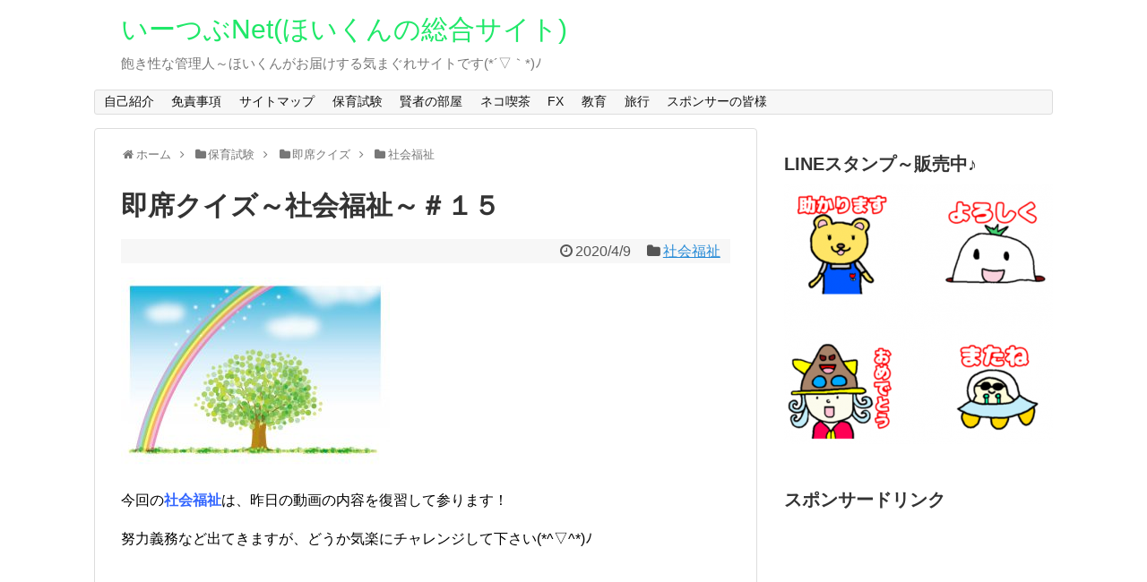

--- FILE ---
content_type: text/html; charset=UTF-8
request_url: https://ebay-tsubuyaki.com/post-5469/
body_size: 73530
content:
<!DOCTYPE html>
<html lang="ja" xmlns:fb="https://www.facebook.com/2008/fbml" xmlns:addthis="https://www.addthis.com/help/api-spec" >
<head>
<meta name="google-site-verification" content="weE5XXAfGA7Oa041UYqQrpbPyTvAm-XMUlWmzQAgz18" />
<meta charset="UTF-8">
<link rel="alternate" type="application/rss+xml" title="いーつぶNet(ほいくんの総合サイト) RSS Feed" href="https://ebay-tsubuyaki.com/feed/" />
<link rel="pingback" href="https://ebay-tsubuyaki.com/xmlrpc.php" />
<meta name="description" content="今回の社会福祉は、昨日の動画の内容を復習して参ります！努力義務など出てきますが、どうか気楽にチャレンジして下さい(*^▽^*..." />
<meta name="keywords" content="社会福祉" />
<link rel="stylesheet" href="https://ebay-tsubuyaki.com/wp-content/themes/simplicity/style.css">
<link rel="stylesheet" href="https://ebay-tsubuyaki.com/wp-content/themes/simplicity/webfonts/css/font-awesome.min.css">
<link rel="stylesheet" href="https://ebay-tsubuyaki.com/wp-content/themes/simplicity/webfonts/icomoon/style.css">
<link rel="stylesheet" href="https://ebay-tsubuyaki.com/wp-content/themes/simplicity/css/responsive-pc.css">
<link rel="stylesheet" href="https://ebay-tsubuyaki.com/wp-content/themes/simplicity/css/print.css" type="text/css" media="print" />
  <link rel="stylesheet" href="http://ebay-tsubuyaki.com/wp-content/themes/simplicity/skins/chic/style.css">
  <meta name="viewport" content="width=1280, maximum-scale=1, user-scalable=yes">
<!-- OGP -->
<meta property="og:type" content="article">
<meta property="og:description" content="今回の社会福祉は、昨日の動画の内容を復習して参ります！努力義務など出てきますが、どうか気楽にチャレンジして下さい(*^▽^*...">
<meta property="og:title" content="即席クイズ～社会福祉～＃１５">
<meta property="og:url" content="https://ebay-tsubuyaki.com/post-5469/">
<meta property="og:image" content="https://ebay-tsubuyaki.com/wp-content/uploads/2019/10/417219.jpg">
<meta property="og:site_name" content="いーつぶNet(ほいくんの総合サイト)">
<meta property="og:locale" content="ja_JP" />
<!-- /OGP -->
<!-- Twitter Card -->
<meta name="twitter:card" content="summary">
<meta name="twitter:description" content="今回の社会福祉は、昨日の動画の内容を復習して参ります！努力義務など出てきますが、どうか気楽にチャレンジして下さい(*^▽^*...">
<meta name="twitter:title" content="即席クイズ～社会福祉～＃１５">
<meta name="twitter:url" content="https://ebay-tsubuyaki.com/post-5469/">
<meta name="twitter:image" content="https://ebay-tsubuyaki.com/wp-content/uploads/2019/10/417219.jpg">
<meta name="twitter:domain" content="ebay-tsubuyaki.com">
<!-- /Twitter Card -->


<script async src="//pagead2.googlesyndication.com/pagead/js/adsbygoogle.js"></script>
<script>
     (adsbygoogle = window.adsbygoogle || []).push({
          google_ad_client: "ca-pub-3332258009769115",
          enable_page_level_ads: true
     });
</script><title>即席クイズ～社会福祉～＃１５ &#8211; いーつぶNet(ほいくんの総合サイト)</title>
<link rel='dns-prefetch' href='//s7.addthis.com' />
<link rel='dns-prefetch' href='//s0.wp.com' />
<link rel='dns-prefetch' href='//secure.gravatar.com' />
<link rel='dns-prefetch' href='//s.w.org' />
<link rel="alternate" type="application/rss+xml" title="いーつぶNet(ほいくんの総合サイト) &raquo; フィード" href="https://ebay-tsubuyaki.com/feed/" />
<link rel="alternate" type="application/rss+xml" title="いーつぶNet(ほいくんの総合サイト) &raquo; コメントフィード" href="https://ebay-tsubuyaki.com/comments/feed/" />
<link rel="alternate" type="application/rss+xml" title="いーつぶNet(ほいくんの総合サイト) &raquo; 即席クイズ～社会福祉～＃１５ のコメントのフィード" href="https://ebay-tsubuyaki.com/post-5469/feed/" />
		<script type="text/javascript">
			window._wpemojiSettings = {"baseUrl":"https:\/\/s.w.org\/images\/core\/emoji\/11.2.0\/72x72\/","ext":".png","svgUrl":"https:\/\/s.w.org\/images\/core\/emoji\/11.2.0\/svg\/","svgExt":".svg","source":{"concatemoji":"https:\/\/ebay-tsubuyaki.com\/wp-includes\/js\/wp-emoji-release.min.js"}};
			!function(a,b,c){function d(a,b){var c=String.fromCharCode;l.clearRect(0,0,k.width,k.height),l.fillText(c.apply(this,a),0,0);var d=k.toDataURL();l.clearRect(0,0,k.width,k.height),l.fillText(c.apply(this,b),0,0);var e=k.toDataURL();return d===e}function e(a){var b;if(!l||!l.fillText)return!1;switch(l.textBaseline="top",l.font="600 32px Arial",a){case"flag":return!(b=d([55356,56826,55356,56819],[55356,56826,8203,55356,56819]))&&(b=d([55356,57332,56128,56423,56128,56418,56128,56421,56128,56430,56128,56423,56128,56447],[55356,57332,8203,56128,56423,8203,56128,56418,8203,56128,56421,8203,56128,56430,8203,56128,56423,8203,56128,56447]),!b);case"emoji":return b=d([55358,56760,9792,65039],[55358,56760,8203,9792,65039]),!b}return!1}function f(a){var c=b.createElement("script");c.src=a,c.defer=c.type="text/javascript",b.getElementsByTagName("head")[0].appendChild(c)}var g,h,i,j,k=b.createElement("canvas"),l=k.getContext&&k.getContext("2d");for(j=Array("flag","emoji"),c.supports={everything:!0,everythingExceptFlag:!0},i=0;i<j.length;i++)c.supports[j[i]]=e(j[i]),c.supports.everything=c.supports.everything&&c.supports[j[i]],"flag"!==j[i]&&(c.supports.everythingExceptFlag=c.supports.everythingExceptFlag&&c.supports[j[i]]);c.supports.everythingExceptFlag=c.supports.everythingExceptFlag&&!c.supports.flag,c.DOMReady=!1,c.readyCallback=function(){c.DOMReady=!0},c.supports.everything||(h=function(){c.readyCallback()},b.addEventListener?(b.addEventListener("DOMContentLoaded",h,!1),a.addEventListener("load",h,!1)):(a.attachEvent("onload",h),b.attachEvent("onreadystatechange",function(){"complete"===b.readyState&&c.readyCallback()})),g=c.source||{},g.concatemoji?f(g.concatemoji):g.wpemoji&&g.twemoji&&(f(g.twemoji),f(g.wpemoji)))}(window,document,window._wpemojiSettings);
		</script>
		<style type="text/css">
img.wp-smiley,
img.emoji {
	display: inline !important;
	border: none !important;
	box-shadow: none !important;
	height: 1em !important;
	width: 1em !important;
	margin: 0 .07em !important;
	vertical-align: -0.1em !important;
	background: none !important;
	padding: 0 !important;
}
</style>
	<link rel='stylesheet' id='wp-block-library-css'  href='https://ebay-tsubuyaki.com/wp-includes/css/dist/block-library/style.min.css' type='text/css' media='all' />
<link rel='stylesheet' id='toc-screen-css'  href='https://ebay-tsubuyaki.com/wp-content/plugins/table-of-contents-plus/screen.min.css' type='text/css' media='all' />
<link rel='stylesheet' id='wordpress-popular-posts-css-css'  href='https://ebay-tsubuyaki.com/wp-content/plugins/wordpress-popular-posts/public/css/wpp.css' type='text/css' media='all' />
<link rel='stylesheet' id='dashicons-css'  href='https://ebay-tsubuyaki.com/wp-includes/css/dashicons.min.css' type='text/css' media='all' />
<link rel='stylesheet' id='jetpack-widget-social-icons-styles-css'  href='https://ebay-tsubuyaki.com/wp-content/plugins/jetpack/modules/widgets/social-icons/social-icons.css' type='text/css' media='all' />
<link rel='stylesheet' id='addthis_all_pages-css'  href='https://ebay-tsubuyaki.com/wp-content/plugins/addthis/frontend/build/addthis_wordpress_public.min.css' type='text/css' media='all' />
<link rel='stylesheet' id='jetpack_css-css'  href='https://ebay-tsubuyaki.com/wp-content/plugins/jetpack/css/jetpack.css' type='text/css' media='all' />
<script type='text/javascript' src='https://ebay-tsubuyaki.com/wp-includes/js/jquery/jquery.js'></script>
<script type='text/javascript' src='https://ebay-tsubuyaki.com/wp-includes/js/jquery/jquery-migrate.min.js'></script>
<script type='text/javascript' src='https://s7.addthis.com/js/300/addthis_widget.js?#pubid=wp-6b12ff33fb72375495cc435532562141'></script>
<script type='text/javascript'>
/* <![CDATA[ */
var wpp_params = {"sampling_active":"0","sampling_rate":"100","ajax_url":"https:\/\/ebay-tsubuyaki.com\/wp-json\/wordpress-popular-posts\/v1\/popular-posts\/","ID":"5469","token":"7fdb3afbb8","debug":""};
/* ]]> */
</script>
<script type='text/javascript' src='https://ebay-tsubuyaki.com/wp-content/plugins/wordpress-popular-posts/public/js/wpp-4.2.0.min.js'></script>
<link rel='https://api.w.org/' href='https://ebay-tsubuyaki.com/wp-json/' />
<link rel="EditURI" type="application/rsd+xml" title="RSD" href="https://ebay-tsubuyaki.com/xmlrpc.php?rsd" />
<link rel="wlwmanifest" type="application/wlwmanifest+xml" href="https://ebay-tsubuyaki.com/wp-includes/wlwmanifest.xml" /> 
<link rel='prev' title='即席クイズ～子ども家庭福祉～＃１４' href='https://ebay-tsubuyaki.com/post-5466/' />
<link rel='next' title='即席クイズ～子どもの保健～＃１４' href='https://ebay-tsubuyaki.com/post-5486/' />
<meta name="generator" content="WordPress 5.1.5" />
<link rel="canonical" href="https://ebay-tsubuyaki.com/post-5469/" />
<link rel='shortlink' href='https://wp.me/p6oHkH-1qd' />
<link rel="alternate" type="application/json+oembed" href="https://ebay-tsubuyaki.com/wp-json/oembed/1.0/embed?url=https%3A%2F%2Febay-tsubuyaki.com%2Fpost-5469%2F" />
<link rel="alternate" type="text/xml+oembed" href="https://ebay-tsubuyaki.com/wp-json/oembed/1.0/embed?url=https%3A%2F%2Febay-tsubuyaki.com%2Fpost-5469%2F&#038;format=xml" />

<link rel='dns-prefetch' href='//v0.wordpress.com'/>
<style type='text/css'>img#wpstats{display:none}</style><style type="text/css">
a {
  color:#268ad6;
}
a:hover,
#new-entries a:hover,
#popular-entries a:hover,
.wpp-list a:hover,
.entry-read a:hover,
.entry .post-meta a:hover,
.related-entry-read a:hover,
.entry a:hover,
.related-entry-title a:hover,
.navigation a:hover,
#footer-widget a:hover,
.article-list .entry-title a:hover {
  color:#00b8dd;
}
#site-title a {
  color:#20e869;
}
/*サムネイルをサークル状に*/
.entry-thumb img,
.related-entry-thumb img,
#new-entries ul li img,
#popular-entries ul li img,
#prev-next img,
#new-entries .new-entrys-large .new-entry img{
  border-radius:10px;
}
/*いずれ消す（ブラウザキャッシュ対策）*/
.entry-content{
  margin-left: 0;
}
</style>
<link rel="amphtml" href="https://ebay-tsubuyaki.com/post-5469/amp/" />
<!-- Jetpack Open Graph Tags -->
<meta property="og:type" content="article" />
<meta property="og:title" content="即席クイズ～社会福祉～＃１５" />
<meta property="og:url" content="https://ebay-tsubuyaki.com/post-5469/" />
<meta property="og:description" content="今回の社会福祉は、昨日の動画の内容を復習して参ります！ 努力義務など出てきますが、どうか気楽にチャレンジして下&hellip;" />
<meta property="article:published_time" content="2020-04-08T21:00:19+00:00" />
<meta property="article:modified_time" content="2020-04-07T20:14:17+00:00" />
<meta property="og:site_name" content="いーつぶNet(ほいくんの総合サイト)" />
<meta property="og:image" content="https://ebay-tsubuyaki.com/wp-content/uploads/2019/10/417219.jpg" />
<meta property="og:image:width" content="1600" />
<meta property="og:image:height" content="1123" />
<meta property="og:locale" content="ja_JP" />
<meta name="twitter:text:title" content="即席クイズ～社会福祉～＃１５" />
<meta name="twitter:image" content="https://ebay-tsubuyaki.com/wp-content/uploads/2019/10/417219.jpg?w=640" />
<meta name="twitter:card" content="summary_large_image" />
<meta name="twitter:creator" content="@hoikun_hoikun" />

<!-- End Jetpack Open Graph Tags -->
<script data-cfasync="false" type="text/javascript">if (window.addthis_product === undefined) { window.addthis_product = "wpp"; } if (window.wp_product_version === undefined) { window.wp_product_version = "wpp-6.1.8"; } if (window.wp_blog_version === undefined) { window.wp_blog_version = "5.1.5"; } if (window.addthis_share === undefined) { window.addthis_share = {}; } if (window.addthis_config === undefined) { window.addthis_config = {"data_track_clickback":true,"ignore_server_config":true,"ui_atversion":300}; } if (window.addthis_layers === undefined) { window.addthis_layers = {}; } if (window.addthis_layers_tools === undefined) { window.addthis_layers_tools = [{"responsiveshare":{"numPreferredServices":3,"counts":"none","size":"32px","style":"responsive","shareCountThreshold":0,"services":"facebook,twitter,hatena,lineme","elements":".addthis_inline_share_toolbox_pyg8,.at-above-post,.at-below-post,.at-above-post-page,.at-below-post-page,.at-above-post-cat-page,.at-below-post-cat-page,.at-above-post-arch-page,.at-below-post-arch-page","id":"responsiveshare"}}]; } else { window.addthis_layers_tools.push({"responsiveshare":{"numPreferredServices":3,"counts":"none","size":"32px","style":"responsive","shareCountThreshold":0,"services":"facebook,twitter,hatena,lineme","elements":".addthis_inline_share_toolbox_pyg8,.at-above-post,.at-below-post,.at-above-post-page,.at-below-post-page,.at-above-post-cat-page,.at-below-post-cat-page,.at-above-post-arch-page,.at-below-post-arch-page","id":"responsiveshare"}});  } if (window.addthis_plugin_info === undefined) { window.addthis_plugin_info = {"info_status":"enabled","cms_name":"WordPress","plugin_name":"Share Buttons by AddThis","plugin_version":"6.1.8","plugin_mode":"WordPress","anonymous_profile_id":"wp-6b12ff33fb72375495cc435532562141","page_info":{"template":"posts","post_type":""},"sharing_enabled_on_post_via_metabox":false}; } 
                    (function() {
                      var first_load_interval_id = setInterval(function () {
                        if (typeof window.addthis !== 'undefined') {
                          window.clearInterval(first_load_interval_id);
                          if (typeof window.addthis_layers !== 'undefined' && Object.getOwnPropertyNames(window.addthis_layers).length > 0) {
                            window.addthis.layers(window.addthis_layers);
                          }
                          if (Array.isArray(window.addthis_layers_tools)) {
                            for (i = 0; i < window.addthis_layers_tools.length; i++) {
                              window.addthis.layers(window.addthis_layers_tools[i]);
                            }
                          }
                        }
                     },1000)
                    }());
                </script><link rel="icon" href="https://ebay-tsubuyaki.com/wp-content/uploads/2017/09/cropped-1022dc86b85b8d2a306e9da186a0b6f9-32x32.jpg" sizes="32x32" />
<link rel="icon" href="https://ebay-tsubuyaki.com/wp-content/uploads/2017/09/cropped-1022dc86b85b8d2a306e9da186a0b6f9-192x192.jpg" sizes="192x192" />
<link rel="apple-touch-icon-precomposed" href="https://ebay-tsubuyaki.com/wp-content/uploads/2017/09/cropped-1022dc86b85b8d2a306e9da186a0b6f9-180x180.jpg" />
<meta name="msapplication-TileImage" content="https://ebay-tsubuyaki.com/wp-content/uploads/2017/09/cropped-1022dc86b85b8d2a306e9da186a0b6f9-270x270.jpg" />
</head>
  <body class="post-template-default single single-post postid-5469 single-format-standard">
    <div id="container">

      <!-- header -->
      <div id="header" class="clearfix">
        <div id="header-in">

                    <div id="h-top">
            <!-- モバイルメニュー表示用のボタン -->
<div id="mobile-menu">
  <a id="mobile-menu-toggle" href="#"><span class="fa fa-bars fa-2x"></span></a>
</div>

            <div class="alignleft top-title-catchphrase">
              <!-- サイトのタイトル -->
<p id="site-title">
  <a href="https://ebay-tsubuyaki.com/">いーつぶNet(ほいくんの総合サイト)</a></p>
<!-- サイトの概要 -->
<p id="site-description">
  飽き性な管理人～ほいくんがお届けする気まぐれサイトです(*´▽｀*)ﾉ</p>
            </div>

            <div class="alignright top-sns-follows">
                            <!-- SNSページ -->
<div class="sns-pages">
<ul class="snsp">
  </ul>
</div>
                          </div>

          </div><!-- /#h-top -->
        </div><!-- /#header-in -->
      </div><!-- /#header -->

      <!-- Navigation -->
<nav>
<div id="navi">
  	<div id="navi-in">
    <div class="menu"><ul>
<li class="page_item page-item-267"><a href="https://ebay-tsubuyaki.com/page-267/">自己紹介</a></li>
<li class="page_item page-item-263"><a href="https://ebay-tsubuyaki.com/page-263/">免責事項</a></li>
<li class="page_item page-item-352"><a href="https://ebay-tsubuyaki.com/page-352/">サイトマップ</a></li>
<li class="page_item page-item-1608"><a href="https://ebay-tsubuyaki.com/page-1608/">保育試験</a></li>
<li class="page_item page-item-403"><a href="https://ebay-tsubuyaki.com/page-403/">賢者の部屋</a></li>
<li class="page_item page-item-433"><a href="https://ebay-tsubuyaki.com/page-433/">ネコ喫茶</a></li>
<li class="page_item page-item-459"><a href="https://ebay-tsubuyaki.com/fx/">FX</a></li>
<li class="page_item page-item-736"><a href="https://ebay-tsubuyaki.com/page-736/">教育</a></li>
<li class="page_item page-item-500"><a href="https://ebay-tsubuyaki.com/page-500/">旅行</a></li>
<li class="page_item page-item-3666"><a href="https://ebay-tsubuyaki.com/page-3666/">スポンサーの皆様</a></li>
</ul></div>
  </div><!-- /#navi-in -->
</div><!-- /#navi -->
</nav>
<!-- /Navigation -->
      <!-- 本体部分 -->
      <div id="body">
        <div id="body-in">

          
          <!-- main -->
          <div id="main">


  <div id="breadcrumb" class="breadcrumb-category"><div itemtype="http://data-vocabulary.org/Breadcrumb" itemscope="" class="breadcrumb-home"><span class="fa fa-home fa-fw"></span><a href="https://ebay-tsubuyaki.com" itemprop="url"><span itemprop="title">ホーム</span></a><span class="sp"><span class="fa fa-angle-right"></span></span></div><div itemtype="http://data-vocabulary.org/Breadcrumb" itemscope=""><span class="fa fa-folder fa-fw"></span><a href="https://ebay-tsubuyaki.com/category/%e4%bf%9d%e8%82%b2%e8%a9%a6%e9%a8%93/" itemprop="url"><span itemprop="title">保育試験</span></a><span class="sp"><span class="fa fa-angle-right"></span></span></div><div itemtype="http://data-vocabulary.org/Breadcrumb" itemscope=""><span class="fa fa-folder fa-fw"></span><a href="https://ebay-tsubuyaki.com/category/%e4%bf%9d%e8%82%b2%e8%a9%a6%e9%a8%93/%e5%8d%b3%e5%b8%ad%e3%82%af%e3%82%a4%e3%82%ba/" itemprop="url"><span itemprop="title">即席クイズ</span></a><span class="sp"><span class="fa fa-angle-right"></span></span></div><div itemtype="http://data-vocabulary.org/Breadcrumb" itemscope=""><span class="fa fa-folder fa-fw"></span><a href="https://ebay-tsubuyaki.com/category/%e4%bf%9d%e8%82%b2%e8%a9%a6%e9%a8%93/%e5%8d%b3%e5%b8%ad%e3%82%af%e3%82%a4%e3%82%ba/%e7%a4%be%e4%bc%9a%e7%a6%8f%e7%a5%89-%e5%8d%b3%e5%b8%ad%e3%82%af%e3%82%a4%e3%82%ba/" itemprop="url"><span itemprop="title">社会福祉</span></a></div></div><!-- /#breadcrumb -->  <div id="post-5469" class="post-5469 post type-post status-publish format-standard has-post-thumbnail hentry category-274">
  <div class="article">
  
  <h1 class="entry-title">
        即席クイズ～社会福祉～＃１５      </h1>
  <p class="post-meta">
          <span class="post-date"><span class="fa fa-clock-o fa-fw"></span><time class="entry-date date published" datetime="2020-04-09T06:00:19+09:00">2020/4/9</time></span>
            <span class="category"><span class="fa fa-folder fa-fw"></span><a href="https://ebay-tsubuyaki.com/category/%e4%bf%9d%e8%82%b2%e8%a9%a6%e9%a8%93/%e5%8d%b3%e5%b8%ad%e3%82%af%e3%82%a4%e3%82%ba/%e7%a4%be%e4%bc%9a%e7%a6%8f%e7%a5%89-%e5%8d%b3%e5%b8%ad%e3%82%af%e3%82%a4%e3%82%ba/" rel="category tag">社会福祉</a></span>
    
    
    
      </p>

  
  
  
  
  <div id="the-content" class="entry-content">
  <div class="at-above-post addthis_tool" data-url="https://ebay-tsubuyaki.com/post-5469/"></div><p><img class="alignnone size-medium wp-image-4703" src="https://ebay-tsubuyaki.com/wp-content/uploads/2019/10/417219-300x211.jpg" alt="" width="300" height="211" srcset="https://ebay-tsubuyaki.com/wp-content/uploads/2019/10/417219-300x211.jpg 300w, https://ebay-tsubuyaki.com/wp-content/uploads/2019/10/417219-768x539.jpg 768w, https://ebay-tsubuyaki.com/wp-content/uploads/2019/10/417219-1024x719.jpg 1024w, https://ebay-tsubuyaki.com/wp-content/uploads/2019/10/417219.jpg 1600w" sizes="(max-width: 300px) 100vw, 300px" /></p>
<p>今回の<span style="color: #3366ff;"><strong>社会福祉</strong></span>は、昨日の動画の内容を復習して参ります！</p>
<p>努力義務など出てきますが、どうか気楽にチャレンジして下さい(*^▽^*)ﾉ</p>
<p><span class="embed-youtube" style="text-align:center; display: block;"><div class="video-container"><div class="video"><iframe class='youtube-player' type='text/html' width='680' height='413' src='https://www.youtube.com/embed/W9L3XZL1oBU?version=3&#038;rel=1&#038;fs=1&#038;autohide=2&#038;showsearch=0&#038;showinfo=1&#038;iv_load_policy=1&#038;wmode=transparent' allowfullscreen='true' style='border:0;'></iframe></div></div></span></p>
<h3>即席問題～社会福祉～問題</h3>
<p><span style="color: #333333;">１．生活困窮者自立支援法における生活困窮者は？</span></p>
<blockquote><p><span style="color: #333333;">Ａ：最低限の生活ができなくなるおそれのある者<br />
</span></p>
<p><span style="color: #333333;">Ｂ：最低限の生活ができない者</span></p></blockquote>
<p><span style="color: #333333;">２．生活困窮者自立支援法において、生活保護受給者は原則、対象外である。</span></p>
<p><span style="color: #333333;">(　〇　・　✖　)</span></p>
<p><span style="color: #333333;">３．次の(　　)に入る適語を入れなさい。</span></p>
<blockquote><p><span style="color: #333333;">保育所は地域住民に対して保育に関する(　　　　)提供を行い、また保育に支障がない限り、乳児、幼児等の保育に関する相談と(　　　　)を行うよう努めて下さい。</span></p>
<p><span style="color: #333333;">＜　児童福祉法　第４８条の４－１　＞</span></p></blockquote>
<p><span style="color: #333333;">４．次の(　　)に入る適語を入れなさい。</span></p>
<blockquote><p><span style="color: #333333;">保育士は、保育に関する相談に応じたり、助言を行うために必要な(　　　　)及び(　　　　)の修得、維持及び向上に努めて下さい。</span></p>
<p><span style="color: #333333;">＜　児童福祉法　第４８条の４－２　＞</span></p></blockquote>
<p><span style="color: #333333;">５．たとえ利用者の承諾を得たとしても、利用契約成立時の書面交付を電子情報処理組織を用いた方法にする事は社会福祉法において禁止されている。</span></p>
<p><span style="color: #333333;">(　〇　・　✖　)</span></p>
<p><span style="color: #333333;">６．社会福祉事業の経営者は利用契約成立の際の書面に、自分の名前と事務所の所在地をできるだけ書くように努めなければならない。</span></p>
<p><span style="color: #333333;">(　〇　・　✖　)</span></p>
<p><span style="color: #333333;">７．利用者から苦情があった際、社会福祉事業の経営者は苦情の適切な解決に努める必要がある。</span></p>
<p><span style="color: #333333;">(　〇　・　✖　)</span></p>
<p><span style="color: #333333;">８．社会福祉事業の経営者や国及び地方公共団体は、利用者が福祉サービスを適切に利用できるよう情報提供に努める必要がある。</span></p>
<p><span style="color: #333333;">(　〇　・　✖　)</span></p>
<p><span style="color: #333333;">９．福祉サービスの利用者が必要な情報を簡単に得られるように、国及び地方公共団体には必要な措置を講ずる努力義務が課せられている。</span></p>
<p><span style="color: #333333;">(　〇　・　✖　)</span></p>
<p><span style="color: #333333;">１０．ミケルセンの「ノーマライゼーション」を８つの原理に分けたのは？</span></p>
<p><span style="color: #333333;">(　　　　　　　)</span></p>
<h3>即席問題～社会福祉～答え</h3>
<p><span style="color: #333333;">１．生活困窮者自立支援法における生活困窮者は？</span></p>
<blockquote><p><span style="color: #333333;"><span style="color: #ff0000;"><strong>Ａ：最低限の生活ができなくなるおそれのある者</strong></span><br />
</span></p>
<p>Ｂ：最低限の生活ができない者</p></blockquote>
<p>２．生活困窮者自立支援法において、生活保護受給者は原則、対象外である。</p>
<p>(　<span style="color: #ff0000;"><strong>〇</strong></span>　・　✖　)</p>
<p>３．次の(　　)に入る適語を入れなさい。</p>
<blockquote><p>保育所は地域住民に対して保育に関する(　<span style="color: #ff0000;"><strong>情報</strong></span>　)提供を行い、また保育に支障がない限り、乳児、幼児等の保育に関する相談と(　<span style="color: #ff0000;"><strong>助言</strong></span>　)を行うよう努めて下さい。</p>
<p>＜　児童福祉法　第４８条の４－１　＞</p></blockquote>
<p>４．次の(　　)に入る適語を入れなさい。</p>
<blockquote><p>保育士は、保育に関する相談に応じたり、助言を行うために必要な(　<span style="color: #ff0000;"><strong>知識</strong></span>　)及び(　<span style="color: #ff0000;"><strong>技能</strong></span>　)の修得、維持及び向上に努めて下さい。</p>
<p>＜　児童福祉法　第４８条の４－２　＞</p></blockquote>
<p>５．たとえ利用者の承諾を得たとしても、利用契約成立時の書面交付を電子情報処理組織を用いた方法にする事は社会福祉法において禁止されている。</p>
<p>(　<span style="color: #ff0000;">✖</span>　)　<span style="color: #3366ff;"><strong>※承諾を得ているのであればＯＫ※</strong></span></p>
<p>６．社会福祉事業の経営者は利用契約成立の際の書面に、自分の名前と事務所の所在地をできるだけ書くように努めなければならない。</p>
<p>(　<span style="color: #ff0000;">✖</span>　)　<strong style="color: #3366ff;">※書かないとダメ！※</strong></p>
<p>７．利用者から苦情があった際、社会福祉事業の経営者は苦情の適切な解決に努める必要がある。</p>
<p>(　<span style="color: #ff0000;"><strong>〇</strong></span>　・　✖　)</p>
<p>８．社会福祉事業の経営者や国及び地方公共団体は、利用者が福祉サービスを適切に利用できるよう情報提供に努める必要がある。</p>
<p>(　<span style="color: #ff0000;"><strong>〇</strong></span>　・　✖　)</p>
<p>９．福祉サービスの利用者が必要な情報を簡単に得られるように、国及び地方公共団体には必要な措置を講ずる努力義務が課せられている。</p>
<p>(　<span style="color: #ff0000;"><strong>〇</strong></span>　・　✖　)</p>
<p>１０．ミケルセンの「ノーマライゼーション」を８つの原理に分けたのは？</p>
<p>(　<span style="color: #ff0000;"><strong>ニィリエ</strong></span>　)</p>

<div style="font-size: 0px; height: 0px; line-height: 0px; margin: 0; padding: 0; clear: both;"></div><!-- AddThis Advanced Settings above via filter on the_content --><!-- AddThis Advanced Settings below via filter on the_content --><!-- AddThis Advanced Settings generic via filter on the_content --><!-- AddThis Share Buttons above via filter on the_content --><!-- AddThis Share Buttons below via filter on the_content --><div class="at-below-post addthis_tool" data-url="https://ebay-tsubuyaki.com/post-5469/"></div><!-- AddThis Share Buttons generic via filter on the_content -->  </div>

  <!-- ページリンク -->

      <div id="widget-under-article" class="widgets">
    <div id="text-13" class="widget-under-article widget_text"><div class="widget-under-article-title main-widget-label">スポンサードリンク</div>			<div class="textwidget"><script async src="//pagead2.googlesyndication.com/pagead/js/adsbygoogle.js"></script>
<!-- new ebay 2 -->
<ins class="adsbygoogle"
     style="display:inline-block;width:336px;height:280px"
     data-ad-client="ca-pub-3332258009769115"
     data-ad-slot="3638615785"></ins>
<script>
(adsbygoogle = window.adsbygoogle || []).push({});
</script></div>
		</div>    </div>
  
    <!-- 文章下広告 -->
                  

  
  <div id="sns-group" class="sns-group sns-group-bottom">
    <div class="sns-buttons sns-buttons-pc">
    <ul class="snsb clearfix">
        <li class="twitter-btn"><a href="//twitter.com/share" class="twitter-share-button" data-via="" data-url="https://ebay-tsubuyaki.com/post-5469/" data-text="即席クイズ～社会福祉～＃１５" data-count="vertical">Tweet</a><script type="text/javascript" src="//platform.twitter.com/widgets.js"></script>
    </li>
        <li class="facebook-btn"><div class="fb-like" data-href="https://ebay-tsubuyaki.com/post-5469/" data-layout="box_count" data-action="like" data-show-faces="false" data-share="false"></div></li>
            <li class="google-plus-btn"><script type="text/javascript" src="//apis.google.com/js/plusone.js"></script>
      <div class="g-plusone" data-size="tall" data-href="https://ebay-tsubuyaki.com/post-5469/"></div>
    </li>
            <li class="hatena-btn"> <a href="//b.hatena.ne.jp/entry/https://ebay-tsubuyaki.com/post-5469/" class="hatena-bookmark-button" data-hatena-bookmark-title="即席クイズ～社会福祉～＃１５｜いーつぶNet(ほいくんの総合サイト)" data-hatena-bookmark-layout="vertical-balloon" title="このエントリーをはてなブックマークに追加"><img src="//b.st-hatena.com/images/entry-button/button-only.gif" alt="このエントリーをはてなブックマークに追加" style="border: none;" /></a><script type="text/javascript" src="//b.st-hatena.com/js/bookmark_button.js" async="async"></script>
    </li>
                      </ul>
</div>

  <!-- SNSページ -->
<div class="sns-pages">
<ul class="snsp">
  </ul>
</div>
  </div>

  
  <p class="footer-post-meta">

        <span class="post-tag"></span>
    
    <span class="post-author vcard author"><span class="fn"><span class="fa fa-user fa-fw"></span><a href="https://ebay-tsubuyaki.com/author/ebay-taro/">いーつぶ</a>
</span></span>

    
      </p>

  </div><!-- .article -->
  </div><!-- .post -->
      <section id="under-entry-body">

            <div id="related-entries">
        <h3>こちらの記事もオススメ</h3>
                <div class="related-entry">
      <div class="related-entry-thumb">
        <a href="https://ebay-tsubuyaki.com/post-5186/" title="即席クイズ～社会福祉～＃７">
                <img width="100" height="100" src="https://ebay-tsubuyaki.com/wp-content/uploads/2019/10/417219-100x100.jpg" class="related-entry-thumb-image wp-post-image" alt="即席クイズ～社会福祉～＃７" srcset="https://ebay-tsubuyaki.com/wp-content/uploads/2019/10/417219-100x100.jpg 100w, https://ebay-tsubuyaki.com/wp-content/uploads/2019/10/417219-150x150.jpg 150w" sizes="(max-width: 100px) 100vw, 100px" />                </a>
      </div><!-- /.related-entry-thumb -->

      <div class="related-entry-content">
        <h4 class="related-entry-title">
          <a href="https://ebay-tsubuyaki.com/post-5186/" class="related-entry-title-link" title="即席クイズ～社会福祉～＃７">
          即席クイズ～社会福祉～＃７          </a></h4>
        <p class="related-entry-snippet">
       

今回の社会福祉は、行政のネットワークに関する問題を中心にお届けします。

個人的に、ワムネットの事が学べて良かったです♪

...</p>

                <p class="related-entry-read"><a href="https://ebay-tsubuyaki.com/post-5186/">記事を読む</a></p>
        
      </div><!-- /.related-entry-content -->
    </div><!-- /.elated-entry -->

      <div class="related-entry">
      <div class="related-entry-thumb">
        <a href="https://ebay-tsubuyaki.com/post-6662/" title="即席クイズ～社会福祉～＃３０">
                <img width="100" height="100" src="https://ebay-tsubuyaki.com/wp-content/uploads/2019/10/417219-100x100.jpg" class="related-entry-thumb-image wp-post-image" alt="即席クイズ～社会福祉～＃３０" srcset="https://ebay-tsubuyaki.com/wp-content/uploads/2019/10/417219-100x100.jpg 100w, https://ebay-tsubuyaki.com/wp-content/uploads/2019/10/417219-150x150.jpg 150w" sizes="(max-width: 100px) 100vw, 100px" />                </a>
      </div><!-- /.related-entry-thumb -->

      <div class="related-entry-content">
        <h4 class="related-entry-title">
          <a href="https://ebay-tsubuyaki.com/post-6662/" class="related-entry-title-link" title="即席クイズ～社会福祉～＃３０">
          即席クイズ～社会福祉～＃３０          </a></h4>
        <p class="related-entry-snippet">
       

本日の社会福祉は、以下の動画の復習です！

試験日までの日数は皆平等！

だからこそ出来る事を自信を持って堂々としていきまし...</p>

                <p class="related-entry-read"><a href="https://ebay-tsubuyaki.com/post-6662/">記事を読む</a></p>
        
      </div><!-- /.related-entry-content -->
    </div><!-- /.elated-entry -->

      <div class="related-entry">
      <div class="related-entry-thumb">
        <a href="https://ebay-tsubuyaki.com/post-4990/" title="即席クイズ～社会福祉～＃２">
                <img width="100" height="100" src="https://ebay-tsubuyaki.com/wp-content/uploads/2019/10/417219-100x100.jpg" class="related-entry-thumb-image wp-post-image" alt="即席クイズ～社会福祉～＃２" srcset="https://ebay-tsubuyaki.com/wp-content/uploads/2019/10/417219-100x100.jpg 100w, https://ebay-tsubuyaki.com/wp-content/uploads/2019/10/417219-150x150.jpg 150w" sizes="(max-width: 100px) 100vw, 100px" />                </a>
      </div><!-- /.related-entry-thumb -->

      <div class="related-entry-content">
        <h4 class="related-entry-title">
          <a href="https://ebay-tsubuyaki.com/post-4990/" class="related-entry-title-link" title="即席クイズ～社会福祉～＃２">
          即席クイズ～社会福祉～＃２          </a></h4>
        <p class="related-entry-snippet">
       

今回の社会福祉は成年後見制度についての問題です！

なぜなら本日アップする動画の内容で、成年後見制度について触れているからです♪...</p>

                <p class="related-entry-read"><a href="https://ebay-tsubuyaki.com/post-4990/">記事を読む</a></p>
        
      </div><!-- /.related-entry-content -->
    </div><!-- /.elated-entry -->

      <div class="related-entry">
      <div class="related-entry-thumb">
        <a href="https://ebay-tsubuyaki.com/post-6409/" title="即席クイズ～社会福祉～＃２４">
                <img width="100" height="100" src="https://ebay-tsubuyaki.com/wp-content/uploads/2019/10/417219-100x100.jpg" class="related-entry-thumb-image wp-post-image" alt="即席クイズ～社会福祉～＃２４" srcset="https://ebay-tsubuyaki.com/wp-content/uploads/2019/10/417219-100x100.jpg 100w, https://ebay-tsubuyaki.com/wp-content/uploads/2019/10/417219-150x150.jpg 150w" sizes="(max-width: 100px) 100vw, 100px" />                </a>
      </div><!-- /.related-entry-thumb -->

      <div class="related-entry-content">
        <h4 class="related-entry-title">
          <a href="https://ebay-tsubuyaki.com/post-6409/" class="related-entry-title-link" title="即席クイズ～社会福祉～＃２４">
          即席クイズ～社会福祉～＃２４          </a></h4>
        <p class="related-entry-snippet">
       

本日の社会福祉は、以下の過去問動画の復習(前編)となります！

まずは動画でざっくり内容を聞き流して頂いた後、チャレンジして頂け...</p>

                <p class="related-entry-read"><a href="https://ebay-tsubuyaki.com/post-6409/">記事を読む</a></p>
        
      </div><!-- /.related-entry-content -->
    </div><!-- /.elated-entry -->

      <div class="related-entry">
      <div class="related-entry-thumb">
        <a href="https://ebay-tsubuyaki.com/post-6975/" title="即席クイズ～社会福祉～＃３２">
                <img width="100" height="100" src="https://ebay-tsubuyaki.com/wp-content/uploads/2019/10/417219-100x100.jpg" class="related-entry-thumb-image wp-post-image" alt="即席クイズ～社会福祉～＃３２" srcset="https://ebay-tsubuyaki.com/wp-content/uploads/2019/10/417219-100x100.jpg 100w, https://ebay-tsubuyaki.com/wp-content/uploads/2019/10/417219-150x150.jpg 150w" sizes="(max-width: 100px) 100vw, 100px" />                </a>
      </div><!-- /.related-entry-thumb -->

      <div class="related-entry-content">
        <h4 class="related-entry-title">
          <a href="https://ebay-tsubuyaki.com/post-6975/" class="related-entry-title-link" title="即席クイズ～社会福祉～＃３２">
          即席クイズ～社会福祉～＃３２          </a></h4>
        <p class="related-entry-snippet">
       

本日から２０２１年版の社会福祉をお届けします！

主に歴史を見ていく回ですが、ぜひ問題前に以下の動画を見て頂けたら幸いです( '...</p>

                <p class="related-entry-read"><a href="https://ebay-tsubuyaki.com/post-6975/">記事を読む</a></p>
        
      </div><!-- /.related-entry-content -->
    </div><!-- /.elated-entry -->

      <div class="related-entry">
      <div class="related-entry-thumb">
        <a href="https://ebay-tsubuyaki.com/post-5226/" title="即席クイズ～社会福祉～＃８">
                <img width="100" height="100" src="https://ebay-tsubuyaki.com/wp-content/uploads/2019/10/417219-100x100.jpg" class="related-entry-thumb-image wp-post-image" alt="即席クイズ～社会福祉～＃８" srcset="https://ebay-tsubuyaki.com/wp-content/uploads/2019/10/417219-100x100.jpg 100w, https://ebay-tsubuyaki.com/wp-content/uploads/2019/10/417219-150x150.jpg 150w" sizes="(max-width: 100px) 100vw, 100px" />                </a>
      </div><!-- /.related-entry-thumb -->

      <div class="related-entry-content">
        <h4 class="related-entry-title">
          <a href="https://ebay-tsubuyaki.com/post-5226/" class="related-entry-title-link" title="即席クイズ～社会福祉～＃８">
          即席クイズ～社会福祉～＃８          </a></h4>
        <p class="related-entry-snippet">
       

今回の社会福祉は、援助技術に関するアプローチ方法を中心にお届けします。

聞いたことのあるアプローチや、全く知らないアプローチも...</p>

                <p class="related-entry-read"><a href="https://ebay-tsubuyaki.com/post-5226/">記事を読む</a></p>
        
      </div><!-- /.related-entry-content -->
    </div><!-- /.elated-entry -->

      <div class="related-entry">
      <div class="related-entry-thumb">
        <a href="https://ebay-tsubuyaki.com/post-6015/" title="即席クイズ～社会福祉～＃１９">
                <img width="100" height="100" src="https://ebay-tsubuyaki.com/wp-content/uploads/2019/10/417219-100x100.jpg" class="related-entry-thumb-image wp-post-image" alt="即席クイズ～社会福祉～＃１９" srcset="https://ebay-tsubuyaki.com/wp-content/uploads/2019/10/417219-100x100.jpg 100w, https://ebay-tsubuyaki.com/wp-content/uploads/2019/10/417219-150x150.jpg 150w" sizes="(max-width: 100px) 100vw, 100px" />                </a>
      </div><!-- /.related-entry-thumb -->

      <div class="related-entry-content">
        <h4 class="related-entry-title">
          <a href="https://ebay-tsubuyaki.com/post-6015/" class="related-entry-title-link" title="即席クイズ～社会福祉～＃１９">
          即席クイズ～社会福祉～＃１９          </a></h4>
        <p class="related-entry-snippet">
       
今回の社会福祉は、以下の追試動画より厳選１０問～お届けします！



なお内容自体は追試の大問４～５のアレンジです♪


...</p>

                <p class="related-entry-read"><a href="https://ebay-tsubuyaki.com/post-6015/">記事を読む</a></p>
        
      </div><!-- /.related-entry-content -->
    </div><!-- /.elated-entry -->

      <div class="related-entry">
      <div class="related-entry-thumb">
        <a href="https://ebay-tsubuyaki.com/post-7690/" title="即席クイズ～社会福祉～＃３６">
                <img width="100" height="100" src="https://ebay-tsubuyaki.com/wp-content/uploads/2019/10/417219-100x100.jpg" class="related-entry-thumb-image wp-post-image" alt="即席クイズ～社会福祉～＃３６" srcset="https://ebay-tsubuyaki.com/wp-content/uploads/2019/10/417219-100x100.jpg 100w, https://ebay-tsubuyaki.com/wp-content/uploads/2019/10/417219-150x150.jpg 150w" sizes="(max-width: 100px) 100vw, 100px" />                </a>
      </div><!-- /.related-entry-thumb -->

      <div class="related-entry-content">
        <h4 class="related-entry-title">
          <a href="https://ebay-tsubuyaki.com/post-7690/" class="related-entry-title-link" title="即席クイズ～社会福祉～＃３６">
          即席クイズ～社会福祉～＃３６          </a></h4>
        <p class="related-entry-snippet">
       

本日は以下の社会福祉をお届けします( '▽')ﾉ


即席問題～社会福祉～問題
１．民生委員の任期は？

(　　　　)年...</p>

                <p class="related-entry-read"><a href="https://ebay-tsubuyaki.com/post-7690/">記事を読む</a></p>
        
      </div><!-- /.related-entry-content -->
    </div><!-- /.elated-entry -->

      <div class="related-entry">
      <div class="related-entry-thumb">
        <a href="https://ebay-tsubuyaki.com/post-6280/" title="即席クイズ～社会福祉～＃２２">
                <img width="100" height="100" src="https://ebay-tsubuyaki.com/wp-content/uploads/2019/10/417219-100x100.jpg" class="related-entry-thumb-image wp-post-image" alt="即席クイズ～社会福祉～＃２２" srcset="https://ebay-tsubuyaki.com/wp-content/uploads/2019/10/417219-100x100.jpg 100w, https://ebay-tsubuyaki.com/wp-content/uploads/2019/10/417219-150x150.jpg 150w" sizes="(max-width: 100px) 100vw, 100px" />                </a>
      </div><!-- /.related-entry-thumb -->

      <div class="related-entry-content">
        <h4 class="related-entry-title">
          <a href="https://ebay-tsubuyaki.com/post-6280/" class="related-entry-title-link" title="即席クイズ～社会福祉～＃２２">
          即席クイズ～社会福祉～＃２２          </a></h4>
        <p class="related-entry-snippet">
       

本日の社会福祉は、７月初めに行った期末テストの復習(前編)を行います！

ざっくり聞き流して復習したい人は以下の動画を見て下さい...</p>

                <p class="related-entry-read"><a href="https://ebay-tsubuyaki.com/post-6280/">記事を読む</a></p>
        
      </div><!-- /.related-entry-content -->
    </div><!-- /.elated-entry -->

      <div class="related-entry">
      <div class="related-entry-thumb">
        <a href="https://ebay-tsubuyaki.com/post-5457/" title="即席クイズ～社会福祉～＃１４">
                <img width="100" height="100" src="https://ebay-tsubuyaki.com/wp-content/uploads/2019/10/417219-100x100.jpg" class="related-entry-thumb-image wp-post-image" alt="即席クイズ～社会福祉～＃１４" srcset="https://ebay-tsubuyaki.com/wp-content/uploads/2019/10/417219-100x100.jpg 100w, https://ebay-tsubuyaki.com/wp-content/uploads/2019/10/417219-150x150.jpg 150w" sizes="(max-width: 100px) 100vw, 100px" />                </a>
      </div><!-- /.related-entry-thumb -->

      <div class="related-entry-content">
        <h4 class="related-entry-title">
          <a href="https://ebay-tsubuyaki.com/post-5457/" class="related-entry-title-link" title="即席クイズ～社会福祉～＃１４">
          即席クイズ～社会福祉～＃１４          </a></h4>
        <p class="related-entry-snippet">
       

今回の社会福祉は、以下２つの動画の内容を復習して参ります！

どれも社会福祉における基本的なワードなので、気楽にチャレンジして下...</p>

                <p class="related-entry-read"><a href="https://ebay-tsubuyaki.com/post-5457/">記事を読む</a></p>
        
      </div><!-- /.related-entry-content -->
    </div><!-- /.elated-entry -->

  
  <br style="clear:both;">      </div><!-- #related-entries -->
      


        <!-- 広告 -->
                  
      
      <!-- post navigation -->
<div class="navigation">
      <div class="prev"><a href="https://ebay-tsubuyaki.com/post-5466/" rel="prev"><span class="fa fa-arrow-left fa-2x pull-left"></span>即席クイズ～子ども家庭福祉～＃１４</a></div>
      <div class="next"><a href="https://ebay-tsubuyaki.com/post-5486/" rel="next"><span class="fa fa-arrow-right fa-2x pull-left"></span>即席クイズ～子どもの保健～＃１４</a></div>
  </div>
<!-- /post navigation -->
            </section>
    

          </div><!-- /#main -->
        <!-- sidebar -->
<aside>
<div id="sidebar">
    
  <div id="sidebar-widget">
  <!-- ウイジェット -->
  <div id="media_image-5" class="widget widget_media_image"><h4 class="widgettitle">LINEスタンプ～販売中♪</h4><a href="https://line.me/S/sticker/22152800"><img width="300" height="290" src="https://ebay-tsubuyaki.com/wp-content/uploads/2023/02/a18fd1f3f5d68a765e92f77f57f9eb37-300x290.png" class="image wp-image-7667  attachment-medium size-medium" alt="" style="max-width: 100%; height: auto;" srcset="https://ebay-tsubuyaki.com/wp-content/uploads/2023/02/a18fd1f3f5d68a765e92f77f57f9eb37-300x290.png 300w, https://ebay-tsubuyaki.com/wp-content/uploads/2023/02/a18fd1f3f5d68a765e92f77f57f9eb37.png 490w" sizes="(max-width: 300px) 100vw, 300px" /></a></div><div id="custom_html-2" class="widget_text widget widget_custom_html"><h4 class="widgettitle">スポンサードリンク</h4><div class="textwidget custom-html-widget"><script async src="//pagead2.googlesyndication.com/pagead/js/adsbygoogle.js"></script>
<!-- new ebay 3 -->
<ins class="adsbygoogle"
     style="display:inline-block;width:336px;height:280px"
     data-ad-client="ca-pub-3332258009769115"
     data-ad-slot="9545548588"></ins>
<script>
(adsbygoogle = window.adsbygoogle || []).push({});
</script></div></div><div id="search-2" class="widget widget_search"><h4 class="widgettitle">サイト内～検索</h4><form method="get" id="searchform" action="https://ebay-tsubuyaki.com/">
	<input type="text" placeholder="ブログ内を検索" name="s" id="s">
	<input type="submit" id="searchsubmit" value="">
</form></div><div id="top-posts-2" class="widget widget_top-posts"><h4 class="widgettitle">おすすめ記事</h4><ul class='widgets-list-layout no-grav'>
					<li>
												<a href="https://ebay-tsubuyaki.com/post-9938/" title="即席クイズ～オールスター～＃６３" class="bump-view" data-bump-view="tp">
							<img width="40" height="40" src="https://i2.wp.com/ebay-tsubuyaki.com/wp-content/uploads/2025/07/de40429a36165c5d0cb39fbc91bd9430.jpg?resize=40%2C40&#038;ssl=1" class='widgets-list-layout-blavatar' alt="即席クイズ～オールスター～＃６３" data-pin-nopin="true" />
						</a>
						<div class="widgets-list-layout-links">
							<a href="https://ebay-tsubuyaki.com/post-9938/" class="bump-view" data-bump-view="tp">
								即席クイズ～オールスター～＃６３							</a>
						</div>
											</li>
				</ul>
</div><div id="media_image-4" class="widget widget_media_image"><h4 class="widgettitle">💛💛リンデマンな方だけの限定入口💛💛</h4><a href="https://www.youtube.com/channel/UCWNubczQi9tEd1e0m-ps7VA/join"><img width="300" height="194" src="https://ebay-tsubuyaki.com/wp-content/uploads/2020/02/975e069a31bfad5f1f7eb54c3b529646-300x194.png" class="image wp-image-5229  attachment-medium size-medium" alt="" style="max-width: 100%; height: auto;" srcset="https://ebay-tsubuyaki.com/wp-content/uploads/2020/02/975e069a31bfad5f1f7eb54c3b529646-300x194.png 300w, https://ebay-tsubuyaki.com/wp-content/uploads/2020/02/975e069a31bfad5f1f7eb54c3b529646-768x496.png 768w, https://ebay-tsubuyaki.com/wp-content/uploads/2020/02/975e069a31bfad5f1f7eb54c3b529646.png 848w" sizes="(max-width: 300px) 100vw, 300px" /></a></div><div id="text-16" class="widget widget_text"><h4 class="widgettitle">写真素材～良ければどうぞ(*&#8217;▽&#8217;)ﾉ</h4>			<div class="textwidget"><p><a href="https://www.photo-ac.com/profile/484918" target="_blank" rel="noopener"><img class="alignnone size-medium wp-image-3105" src="https://ebay-tsubuyaki.com/wp-content/uploads/2018/11/CIMG5554-300x225.jpg" alt="" width="197" height="118" /></a></p>
</div>
		</div>  </div>

    <!--スクロール追従領域-->
  <div id="sidebar-scroll">
    <div id="categories-7" class="widget widget_categories"><h4>カテゴリー</h4>		<ul>
				<li class="cat-item cat-item-59"><a href="https://ebay-tsubuyaki.com/category/ebay/" >ebay</a> (60)
<ul class='children'>
	<li class="cat-item cat-item-3"><a href="https://ebay-tsubuyaki.com/category/ebay/ebayknowledge/" >ebay知識</a> (21)
</li>
	<li class="cat-item cat-item-10"><a href="https://ebay-tsubuyaki.com/category/ebay/%e3%82%af%e3%83%ac%e3%83%bc%e3%83%a0/" >クレーム</a> (5)
</li>
	<li class="cat-item cat-item-2"><a href="https://ebay-tsubuyaki.com/category/ebay/tsubuyaki/" >つぶやき</a> (10)
</li>
	<li class="cat-item cat-item-7"><a href="https://ebay-tsubuyaki.com/category/ebay/preparation/" >事前準備</a> (5)
</li>
	<li class="cat-item cat-item-34"><a href="https://ebay-tsubuyaki.com/category/ebay/%e5%a3%b2%e3%82%8c%e3%82%8b%e5%95%86%e5%93%81/" >売れる商品</a> (6)
</li>
	<li class="cat-item cat-item-65"><a href="https://ebay-tsubuyaki.com/category/ebay/%e6%9c%88%e5%8f%8e%e5%85%ac%e9%96%8bw/" >月収公開w</a> (1)
</li>
	<li class="cat-item cat-item-31"><a href="https://ebay-tsubuyaki.com/category/ebay/%e6%a2%b1%e5%8c%85%e3%81%97%e3%81%a6%e3%81%bf%e3%81%9f/" >梱包してみた</a> (1)
</li>
	<li class="cat-item cat-item-22"><a href="https://ebay-tsubuyaki.com/category/ebay/%e7%99%ba%e9%80%81%e6%96%b9%e6%b3%95/" >発送方法</a> (2)
</li>
	<li class="cat-item cat-item-52"><a href="https://ebay-tsubuyaki.com/category/ebay/%e8%80%b3%e3%82%88%e3%82%8a%e6%83%85%e5%a0%b1/" >耳より情報</a> (7)
</li>
</ul>
</li>
	<li class="cat-item cat-item-124"><a href="https://ebay-tsubuyaki.com/category/%e3%82%aa%e3%82%b9%e3%82%b9%e3%83%a1%e6%83%85%e5%a0%b1/" >オススメ情報</a> (3)
</li>
	<li class="cat-item cat-item-70"><a href="https://ebay-tsubuyaki.com/category/%e3%83%8d%e3%82%b3%e5%96%ab%e8%8c%b6/" >ネコ喫茶</a> (3)
</li>
	<li class="cat-item cat-item-284"><a href="https://ebay-tsubuyaki.com/category/%e4%bb%8b%e8%ad%b7%e7%a6%8f%e7%a5%89%e5%a3%ab/" >介護福祉士</a> (5)
</li>
	<li class="cat-item cat-item-150"><a href="https://ebay-tsubuyaki.com/category/%e4%bf%9d%e8%82%b2%e8%a9%a6%e9%a8%93/" >保育試験</a> (1,097)
<ul class='children'>
	<li class="cat-item cat-item-241"><a href="https://ebay-tsubuyaki.com/category/%e4%bf%9d%e8%82%b2%e8%a9%a6%e9%a8%93/rpg%e3%81%a7%e4%bf%9d%e8%82%b2%e6%8c%87%e9%87%9d/" >RPGで保育指針</a> (2)
</li>
	<li class="cat-item cat-item-216"><a href="https://ebay-tsubuyaki.com/category/%e4%bf%9d%e8%82%b2%e8%a9%a6%e9%a8%93/%e3%82%a2%e3%83%89%e3%83%90%e3%82%a4%e3%82%b9/" >アドバイス</a> (10)
</li>
	<li class="cat-item cat-item-281"><a href="https://ebay-tsubuyaki.com/category/%e4%bf%9d%e8%82%b2%e8%a9%a6%e9%a8%93/%e3%82%b3%e3%83%a1%e3%83%8b%e3%82%a6%e3%82%b9%e3%81%ae%e5%a1%94/" >コメニウスの塔</a> (2)
</li>
	<li class="cat-item cat-item-158"><a href="https://ebay-tsubuyaki.com/category/%e4%bf%9d%e8%82%b2%e8%a9%a6%e9%a8%93/%e3%82%b4%e3%83%ad/" >ゴロ</a> (2)
</li>
	<li class="cat-item cat-item-232"><a href="https://ebay-tsubuyaki.com/category/%e4%bf%9d%e8%82%b2%e8%a9%a6%e9%a8%93/%e3%82%b5%e3%82%af%e3%81%a3%e3%81%a8%e5%be%a9%e7%bf%92/" >サクっと復習</a> (56)
</li>
	<li class="cat-item cat-item-220"><a href="https://ebay-tsubuyaki.com/category/%e4%bf%9d%e8%82%b2%e8%a9%a6%e9%a8%93/%e3%81%9d%e3%81%ae%e4%bb%96/" >その他</a> (93)
</li>
	<li class="cat-item cat-item-226"><a href="https://ebay-tsubuyaki.com/category/%e4%bf%9d%e8%82%b2%e8%a9%a6%e9%a8%93/%e3%83%94%e3%82%a2%e3%83%8e%e5%af%be%e7%ad%96/" >ピアノ対策</a> (2)
</li>
	<li class="cat-item cat-item-282"><a href="https://ebay-tsubuyaki.com/category/%e4%bf%9d%e8%82%b2%e8%a9%a6%e9%a8%93/%e3%83%aa%e3%83%a1%e3%82%a4%e3%82%af%e5%8b%95%e7%94%bb/" >リメイク動画</a> (1)
</li>
	<li class="cat-item cat-item-182"><a href="https://ebay-tsubuyaki.com/category/%e4%bf%9d%e8%82%b2%e8%a9%a6%e9%a8%93/%e4%bf%9d%e8%82%b2%e3%81%ae%e5%bf%83%e7%90%86%e5%ad%a6/" >保育の心理学</a> (27)
</li>
	<li class="cat-item cat-item-157"><a href="https://ebay-tsubuyaki.com/category/%e4%bf%9d%e8%82%b2%e8%a9%a6%e9%a8%93/%e4%bf%9d%e8%82%b2%e5%8e%9f%e7%90%86/" >保育原理</a> (14)
</li>
	<li class="cat-item cat-item-228"><a href="https://ebay-tsubuyaki.com/category/%e4%bf%9d%e8%82%b2%e8%a9%a6%e9%a8%93/%e4%bf%9d%e8%82%b2%e5%ae%9f%e7%bf%92%e7%90%86%e8%ab%96/" >保育実習理論</a> (14)
</li>
	<li class="cat-item cat-item-233"><a href="https://ebay-tsubuyaki.com/category/%e4%bf%9d%e8%82%b2%e8%a9%a6%e9%a8%93/%e4%bf%9d%e8%82%b2%e6%8c%87%e9%87%9d/" >保育指針</a> (51)
</li>
	<li class="cat-item cat-item-163"><a href="https://ebay-tsubuyaki.com/category/%e4%bf%9d%e8%82%b2%e8%a9%a6%e9%a8%93/%e5%85%90%e7%ab%a5%e5%ae%b6%e5%ba%ad%e7%a6%8f%e7%a5%89/" >児童家庭福祉</a> (34)
</li>
	<li class="cat-item cat-item-266"><a href="https://ebay-tsubuyaki.com/category/%e4%bf%9d%e8%82%b2%e8%a9%a6%e9%a8%93/%e5%8d%b3%e5%b8%ad%e3%82%af%e3%82%a4%e3%82%ba/" >即席クイズ</a> (420)
	<ul class='children'>
	<li class="cat-item cat-item-291"><a href="https://ebay-tsubuyaki.com/category/%e4%bf%9d%e8%82%b2%e8%a9%a6%e9%a8%93/%e5%8d%b3%e5%b8%ad%e3%82%af%e3%82%a4%e3%82%ba/%e3%82%aa%e3%83%bc%e3%83%ab%e3%82%b9%e3%82%bf%e3%83%bc/" >オールスター</a> (63)
</li>
	<li class="cat-item cat-item-279"><a href="https://ebay-tsubuyaki.com/category/%e4%bf%9d%e8%82%b2%e8%a9%a6%e9%a8%93/%e5%8d%b3%e5%b8%ad%e3%82%af%e3%82%a4%e3%82%ba/%e3%82%b1%e3%82%a2%e3%83%9e%e3%83%8d-x-%e4%bf%9d%e8%82%b2%e5%a3%ab%e8%a9%a6%e9%a8%93/" >ケアマネ × 保育士試験</a> (8)
</li>
	<li class="cat-item cat-item-278"><a href="https://ebay-tsubuyaki.com/category/%e4%bf%9d%e8%82%b2%e8%a9%a6%e9%a8%93/%e5%8d%b3%e5%b8%ad%e3%82%af%e3%82%a4%e3%82%ba/%e3%81%9d%e3%81%ae%e4%bb%96-%e5%8d%b3%e5%b8%ad%e3%82%af%e3%82%a4%e3%82%ba/" >その他</a> (24)
</li>
	<li class="cat-item cat-item-268"><a href="https://ebay-tsubuyaki.com/category/%e4%bf%9d%e8%82%b2%e8%a9%a6%e9%a8%93/%e5%8d%b3%e5%b8%ad%e3%82%af%e3%82%a4%e3%82%ba/%e4%bf%9d%e8%82%b2%e3%81%ae%e5%bf%83%e7%90%86%e5%ad%a6-%e5%8d%b3%e5%b8%ad%e3%82%af%e3%82%a4%e3%82%ba/" >保育の心理学</a> (35)
</li>
	<li class="cat-item cat-item-271"><a href="https://ebay-tsubuyaki.com/category/%e4%bf%9d%e8%82%b2%e8%a9%a6%e9%a8%93/%e5%8d%b3%e5%b8%ad%e3%82%af%e3%82%a4%e3%82%ba/%e4%bf%9d%e8%82%b2%e5%8e%9f%e7%90%86-%e5%8d%b3%e5%b8%ad%e3%82%af%e3%82%a4%e3%82%ba/" >保育原理</a> (34)
</li>
	<li class="cat-item cat-item-273"><a href="https://ebay-tsubuyaki.com/category/%e4%bf%9d%e8%82%b2%e8%a9%a6%e9%a8%93/%e5%8d%b3%e5%b8%ad%e3%82%af%e3%82%a4%e3%82%ba/%e4%bf%9d%e8%82%b2%e5%ae%9f%e7%bf%92%e7%90%86%e8%ab%96-%e5%8d%b3%e5%b8%ad%e3%82%af%e3%82%a4%e3%82%ba/" >保育実習理論</a> (31)
</li>
	<li class="cat-item cat-item-267"><a href="https://ebay-tsubuyaki.com/category/%e4%bf%9d%e8%82%b2%e8%a9%a6%e9%a8%93/%e5%8d%b3%e5%b8%ad%e3%82%af%e3%82%a4%e3%82%ba/%e5%ad%90%e3%81%a9%e3%82%82%e3%81%ae%e4%bf%9d%e5%81%a5-%e5%8d%b3%e5%b8%ad%e3%82%af%e3%82%a4%e3%82%ba/" >子どもの保健</a> (35)
</li>
	<li class="cat-item cat-item-270"><a href="https://ebay-tsubuyaki.com/category/%e4%bf%9d%e8%82%b2%e8%a9%a6%e9%a8%93/%e5%8d%b3%e5%b8%ad%e3%82%af%e3%82%a4%e3%82%ba/%e5%ad%90%e3%81%a9%e3%82%82%e5%ae%b6%e5%ba%ad%e7%a6%8f%e7%a5%89/" >子ども家庭福祉</a> (34)
</li>
	<li class="cat-item cat-item-272"><a href="https://ebay-tsubuyaki.com/category/%e4%bf%9d%e8%82%b2%e8%a9%a6%e9%a8%93/%e5%8d%b3%e5%b8%ad%e3%82%af%e3%82%a4%e3%82%ba/%e6%95%99%e8%82%b2%e5%8e%9f%e7%90%86-%e5%8d%b3%e5%b8%ad%e3%82%af%e3%82%a4%e3%82%ba/" >教育原理</a> (36)
</li>
	<li class="cat-item cat-item-276"><a href="https://ebay-tsubuyaki.com/category/%e4%bf%9d%e8%82%b2%e8%a9%a6%e9%a8%93/%e5%8d%b3%e5%b8%ad%e3%82%af%e3%82%a4%e3%82%ba/%e6%9b%bf%e3%81%88%e6%ad%8c-%e5%8d%b3%e5%b8%ad%e3%82%af%e3%82%a4%e3%82%ba/" >替え歌</a> (11)
</li>
	<li class="cat-item cat-item-275"><a href="https://ebay-tsubuyaki.com/category/%e4%bf%9d%e8%82%b2%e8%a9%a6%e9%a8%93/%e5%8d%b3%e5%b8%ad%e3%82%af%e3%82%a4%e3%82%ba/%e7%a4%be%e4%bc%9a%e7%9a%84%e9%a4%8a%e8%ad%b7-%e5%8d%b3%e5%b8%ad%e3%82%af%e3%82%a4%e3%82%ba/" >社会的養護</a> (37)
</li>
	<li class="cat-item cat-item-274"><a href="https://ebay-tsubuyaki.com/category/%e4%bf%9d%e8%82%b2%e8%a9%a6%e9%a8%93/%e5%8d%b3%e5%b8%ad%e3%82%af%e3%82%a4%e3%82%ba/%e7%a4%be%e4%bc%9a%e7%a6%8f%e7%a5%89-%e5%8d%b3%e5%b8%ad%e3%82%af%e3%82%a4%e3%82%ba/" >社会福祉</a> (37)
</li>
	<li class="cat-item cat-item-269"><a href="https://ebay-tsubuyaki.com/category/%e4%bf%9d%e8%82%b2%e8%a9%a6%e9%a8%93/%e5%8d%b3%e5%b8%ad%e3%82%af%e3%82%a4%e3%82%ba/%e9%a3%9f%e3%81%a8%e6%a0%84%e9%a4%8a/" >食と栄養</a> (36)
</li>
	</ul>
</li>
	<li class="cat-item cat-item-260"><a href="https://ebay-tsubuyaki.com/category/%e4%bf%9d%e8%82%b2%e8%a9%a6%e9%a8%93/%e5%9c%b0%e5%9f%9f%e5%ad%90%e3%81%a9%e3%82%82%e3%83%bb%e5%ad%90%e8%82%b2%e3%81%a6%e6%94%af%e6%8f%b4%e4%ba%8b%e6%a5%ad/" >地域子ども・子育て支援事業</a> (8)
</li>
	<li class="cat-item cat-item-219"><a href="https://ebay-tsubuyaki.com/category/%e4%bf%9d%e8%82%b2%e8%a9%a6%e9%a8%93/%e5%ad%90%e3%81%a9%e3%82%82%e3%81%ae%e4%bf%9d%e5%81%a5/" >子どもの保健</a> (19)
</li>
	<li class="cat-item cat-item-159"><a href="https://ebay-tsubuyaki.com/category/%e4%bf%9d%e8%82%b2%e8%a9%a6%e9%a8%93/%e5%ad%90%e3%81%a9%e3%82%82%e3%81%ae%e9%a3%9f%e3%81%a8%e6%a0%84%e9%a4%8a/" >子どもの食と栄養</a> (16)
</li>
	<li class="cat-item cat-item-258"><a href="https://ebay-tsubuyaki.com/category/%e4%bf%9d%e8%82%b2%e8%a9%a6%e9%a8%93/%e5%ae%9f%e6%8a%80%e8%a9%a6%e9%a8%93%ef%bc%9a%e7%b5%b5%e6%9c%ac%e3%83%bb%e8%a8%80%e8%aa%9e/" >実技試験：絵本・言語</a> (6)
</li>
	<li class="cat-item cat-item-198"><a href="https://ebay-tsubuyaki.com/category/%e4%bf%9d%e8%82%b2%e8%a9%a6%e9%a8%93/%e5%ae%9f%e8%b7%b5%e5%95%8f%e9%a1%8c/" >実践問題</a> (14)
</li>
	<li class="cat-item cat-item-259"><a href="https://ebay-tsubuyaki.com/category/%e4%bf%9d%e8%82%b2%e8%a9%a6%e9%a8%93/%e6%8c%af%e3%82%8a%e8%bf%94%e3%82%8a%e3%83%8e%e3%83%bc%e3%83%88/" >振り返りノート</a> (3)
</li>
	<li class="cat-item cat-item-164"><a href="https://ebay-tsubuyaki.com/category/%e4%bf%9d%e8%82%b2%e8%a9%a6%e9%a8%93/%e6%95%99%e8%82%b2%e5%8e%9f%e7%90%86/" >教育原理</a> (38)
</li>
	<li class="cat-item cat-item-253"><a href="https://ebay-tsubuyaki.com/category/%e4%bf%9d%e8%82%b2%e8%a9%a6%e9%a8%93/%e6%95%99%e8%82%b2%e5%9f%ba%e6%9c%ac%e6%b3%95/" >教育基本法</a> (3)
</li>
	<li class="cat-item cat-item-257"><a href="https://ebay-tsubuyaki.com/category/%e4%bf%9d%e8%82%b2%e8%a9%a6%e9%a8%93/%e6%9b%bf%e3%81%88%e6%ad%8c/" >替え歌</a> (3)
</li>
	<li class="cat-item cat-item-255"><a href="https://ebay-tsubuyaki.com/category/%e4%bf%9d%e8%82%b2%e8%a9%a6%e9%a8%93/%e6%9c%9d%e3%81%8b%e3%82%89%e3%81%bb%e3%81%84%e3%81%8f%e3%82%93/" >朝からほいくん</a> (7)
</li>
	<li class="cat-item cat-item-234"><a href="https://ebay-tsubuyaki.com/category/%e4%bf%9d%e8%82%b2%e8%a9%a6%e9%a8%93/%e6%9c%9f%e6%9c%ab%e8%a9%a6%e9%a8%93/" >期末試験</a> (174)
</li>
	<li class="cat-item cat-item-285"><a href="https://ebay-tsubuyaki.com/category/%e4%bf%9d%e8%82%b2%e8%a9%a6%e9%a8%93/%e6%9c%aa%e6%9d%a5%e3%81%ae%e5%ad%90%e3%81%a9%e3%82%82%e9%81%94%e3%81%b8/" >未来の子ども達へ</a> (23)
</li>
	<li class="cat-item cat-item-168"><a href="https://ebay-tsubuyaki.com/category/%e4%bf%9d%e8%82%b2%e8%a9%a6%e9%a8%93/%e7%a4%be%e4%bc%9a%e7%9a%84%e9%a4%8a%e8%ad%b7/" >社会的養護</a> (26)
</li>
	<li class="cat-item cat-item-156"><a href="https://ebay-tsubuyaki.com/category/%e4%bf%9d%e8%82%b2%e8%a9%a6%e9%a8%93/%e7%a4%be%e4%bc%9a%e7%a6%8f%e7%a5%89/" >社会福祉</a> (35)
</li>
	<li class="cat-item cat-item-246"><a href="https://ebay-tsubuyaki.com/category/%e4%bf%9d%e8%82%b2%e8%a9%a6%e9%a8%93/%e8%a8%82%e6%ad%a3%e3%82%b3%e3%83%bc%e3%83%8a%e3%83%bc/" >訂正コーナー</a> (24)
</li>
	<li class="cat-item cat-item-251"><a href="https://ebay-tsubuyaki.com/category/%e4%bf%9d%e8%82%b2%e8%a9%a6%e9%a8%93/%e9%81%8e%e5%8e%bb%e5%95%8f%ef%bc%9a%e4%bf%9d%e8%82%b2%e5%ae%9f%e7%bf%92%e7%90%86%e8%ab%96/" >過去問：保育実習理論</a> (1)
</li>
	<li class="cat-item cat-item-248"><a href="https://ebay-tsubuyaki.com/category/%e4%bf%9d%e8%82%b2%e8%a9%a6%e9%a8%93/%e9%81%8e%e5%8e%bb%e5%95%8f%ef%bc%9a%e5%85%90%e7%ab%a5%e5%ae%b6%e5%ba%ad%e7%a6%8f%e7%a5%89/" >過去問：児童家庭福祉</a> (1)
</li>
	<li class="cat-item cat-item-249"><a href="https://ebay-tsubuyaki.com/category/%e4%bf%9d%e8%82%b2%e8%a9%a6%e9%a8%93/%e9%81%8e%e5%8e%bb%e5%95%8f%ef%bc%9a%e5%ad%90%e3%81%a9%e3%82%82%e3%81%ae%e9%a3%9f%e3%81%a8%e6%a0%84%e9%a4%8a/" >過去問：子どもの食と栄養</a> (1)
</li>
	<li class="cat-item cat-item-250"><a href="https://ebay-tsubuyaki.com/category/%e4%bf%9d%e8%82%b2%e8%a9%a6%e9%a8%93/%e9%81%8e%e5%8e%bb%e5%95%8f%ef%bc%9a%e6%95%99%e8%82%b2%e5%8e%9f%e7%90%86/" >過去問：教育原理</a> (6)
</li>
	<li class="cat-item cat-item-247"><a href="https://ebay-tsubuyaki.com/category/%e4%bf%9d%e8%82%b2%e8%a9%a6%e9%a8%93/%e9%81%8e%e5%8e%bb%e5%95%8f%ef%bc%9a%e7%a4%be%e4%bc%9a%e7%9a%84%e9%a4%8a%e8%ad%b7/" >過去問：社会的養護</a> (3)
</li>
	<li class="cat-item cat-item-256"><a href="https://ebay-tsubuyaki.com/category/%e4%bf%9d%e8%82%b2%e8%a9%a6%e9%a8%93/%e9%81%a9%e5%bd%93%e3%83%8b%e3%83%a5%e3%83%bc%e3%82%b9%e3%81%ae%e5%85%83%e3%83%8d%e3%82%bf/" >適当ニュースの元ネタ</a> (8)
</li>
	<li class="cat-item cat-item-252"><a href="https://ebay-tsubuyaki.com/category/%e4%bf%9d%e8%82%b2%e8%a9%a6%e9%a8%93/%e9%85%8d%e7%bd%ae%e5%9f%ba%e6%ba%96%e3%83%86%e3%82%b9%e3%83%88/" >配置基準テスト</a> (6)
</li>
	<li class="cat-item cat-item-224"><a href="https://ebay-tsubuyaki.com/category/%e4%bf%9d%e8%82%b2%e8%a9%a6%e9%a8%93/%e9%9d%a2%e6%8e%a5%e5%af%be%e7%ad%96/" >面接対策</a> (3)
</li>
</ul>
</li>
	<li class="cat-item cat-item-280"><a href="https://ebay-tsubuyaki.com/category/%e5%85%ac%e8%aa%8d%e5%bf%83%e7%90%86%e5%b8%ab/" >公認心理師</a> (12)
</li>
	<li class="cat-item cat-item-242"><a href="https://ebay-tsubuyaki.com/category/%e6%95%99%e8%81%b7%e6%95%99%e9%a4%8a/" >教職教養</a> (11)
<ul class='children'>
	<li class="cat-item cat-item-245"><a href="https://ebay-tsubuyaki.com/category/%e6%95%99%e8%81%b7%e6%95%99%e9%a4%8a/%e6%95%99%e8%82%b2%e5%8e%9f%e7%90%86-%e6%95%99%e8%81%b7%e6%95%99%e9%a4%8a/" >教育原理</a> (8)
</li>
	<li class="cat-item cat-item-243"><a href="https://ebay-tsubuyaki.com/category/%e6%95%99%e8%81%b7%e6%95%99%e9%a4%8a/%e6%95%99%e8%82%b2%e5%bf%83%e7%90%86/" >教育心理</a> (1)
</li>
	<li class="cat-item cat-item-244"><a href="https://ebay-tsubuyaki.com/category/%e6%95%99%e8%81%b7%e6%95%99%e9%a4%8a/%e6%b0%97%e8%bb%bd%e3%81%ab%e5%be%a9%e7%bf%92/" >気軽に復習</a> (2)
</li>
</ul>
</li>
	<li class="cat-item cat-item-118"><a href="https://ebay-tsubuyaki.com/category/%e6%95%99%e8%82%b2/" >教育</a> (4)
</li>
	<li class="cat-item cat-item-148"><a href="https://ebay-tsubuyaki.com/category/%e6%95%99%e9%a4%8a/" >教養</a> (1)
</li>
	<li class="cat-item cat-item-78"><a href="https://ebay-tsubuyaki.com/category/%e6%97%85%e8%a1%8c/" >旅行</a> (19)
<ul class='children'>
	<li class="cat-item cat-item-227"><a href="https://ebay-tsubuyaki.com/category/%e6%97%85%e8%a1%8c/%e3%83%90%e3%83%b3%e3%82%b3%e3%82%af/" >バンコク</a> (9)
</li>
	<li class="cat-item cat-item-287"><a href="https://ebay-tsubuyaki.com/category/%e6%97%85%e8%a1%8c/%e6%97%a5%e6%9c%ac/" >日本</a> (1)
</li>
	<li class="cat-item cat-item-81"><a href="https://ebay-tsubuyaki.com/category/%e6%97%85%e8%a1%8c/%e6%b2%96%e7%b8%84/" >沖縄</a> (2)
</li>
	<li class="cat-item cat-item-207"><a href="https://ebay-tsubuyaki.com/category/%e6%97%85%e8%a1%8c/%e9%a6%99%e5%b7%9d/" >香川</a> (1)
</li>
	<li class="cat-item cat-item-102"><a href="https://ebay-tsubuyaki.com/category/%e6%97%85%e8%a1%8c/%e9%ab%98%e7%9f%a5/" >高知</a> (6)
</li>
</ul>
</li>
	<li class="cat-item cat-item-261"><a href="https://ebay-tsubuyaki.com/category/%e7%a4%be%e4%bc%9a%e7%a6%8f%e7%a5%89%e5%a3%ab/" >社会福祉士</a> (8)
<ul class='children'>
	<li class="cat-item cat-item-262"><a href="https://ebay-tsubuyaki.com/category/%e7%a4%be%e4%bc%9a%e7%a6%8f%e7%a5%89%e5%a3%ab/%e4%ba%ba%e7%89%a9/" >人物</a> (3)
</li>
	<li class="cat-item cat-item-263"><a href="https://ebay-tsubuyaki.com/category/%e7%a4%be%e4%bc%9a%e7%a6%8f%e7%a5%89%e5%a3%ab/%e6%ad%b4%e5%8f%b2-%e7%a4%be%e4%bc%9a%e7%a6%8f%e7%a5%89%e5%a3%ab/" >歴史</a> (3)
</li>
	<li class="cat-item cat-item-265"><a href="https://ebay-tsubuyaki.com/category/%e7%a4%be%e4%bc%9a%e7%a6%8f%e7%a5%89%e5%a3%ab/%e7%9f%a5%e8%ad%98/" >知識</a> (2)
</li>
</ul>
</li>
	<li class="cat-item cat-item-283"><a href="https://ebay-tsubuyaki.com/category/%e7%a4%be%e4%bc%9a%e7%a6%8f%e7%a5%89%e5%a3%ab%ef%bd%9e%e5%85%b1%e9%80%9a%e7%a7%91%e7%9b%ae/" >社会福祉士～共通科目</a> (6)
</li>
	<li class="cat-item cat-item-229"><a href="https://ebay-tsubuyaki.com/category/%e8%8b%b1%e8%aa%9e/" >英語</a> (7)
<ul class='children'>
	<li class="cat-item cat-item-230"><a href="https://ebay-tsubuyaki.com/category/%e8%8b%b1%e8%aa%9e/%e3%81%8a%e3%81%99%e3%81%99%e3%82%81/" >おすすめ</a> (5)
</li>
	<li class="cat-item cat-item-231"><a href="https://ebay-tsubuyaki.com/category/%e8%8b%b1%e8%aa%9e/%e5%ad%a6%e7%bf%92%e6%96%b9%e6%b3%95/" >学習方法</a> (2)
</li>
</ul>
</li>
	<li class="cat-item cat-item-1"><a href="https://ebay-tsubuyaki.com/category/english/" >英語関係</a> (18)
</li>
	<li class="cat-item cat-item-288"><a href="https://ebay-tsubuyaki.com/category/%e8%a1%9b%e7%94%9f%e7%ae%a1%e7%90%86%e8%80%85/" >衛生管理者</a> (33)
<ul class='children'>
	<li class="cat-item cat-item-289"><a href="https://ebay-tsubuyaki.com/category/%e8%a1%9b%e7%94%9f%e7%ae%a1%e7%90%86%e8%80%85/%e7%ac%ac%e4%ba%8c%e7%a8%ae/" >第二種</a> (33)
</li>
</ul>
</li>
	<li class="cat-item cat-item-84"><a href="https://ebay-tsubuyaki.com/category/%e8%a1%9d%e6%92%83%e3%83%8b%e3%83%a5%e3%83%bc%e3%82%b9%ef%bc%81/" >衝撃ニュース！</a> (2)
</li>
	<li class="cat-item cat-item-290"><a href="https://ebay-tsubuyaki.com/category/%e8%aa%bf%e7%90%86%e5%b8%ab%e5%85%8d%e8%a8%b1/" >調理師免許</a> (45)
</li>
	<li class="cat-item cat-item-68"><a href="https://ebay-tsubuyaki.com/category/%e8%b3%a2%e8%80%85%e3%81%ae%e9%83%a8%e5%b1%8b/" >賢者の部屋</a> (7)
</li>
	<li class="cat-item cat-item-254"><a href="https://ebay-tsubuyaki.com/category/%e9%81%8e%e5%8e%bb%e5%95%8f%ef%bc%9a%e7%a4%be%e4%bc%9a%e7%a6%8f%e7%a5%89/" >過去問：社会福祉</a> (1)
</li>
	<li class="cat-item cat-item-131"><a href="https://ebay-tsubuyaki.com/category/%e9%9b%91%e8%ab%87/" >雑談</a> (11)
</li>
	<li class="cat-item cat-item-236"><a href="https://ebay-tsubuyaki.com/category/kokonyushi/" >高校入試</a> (18)
<ul class='children'>
	<li class="cat-item cat-item-235"><a href="https://ebay-tsubuyaki.com/category/kokonyushi/%e7%90%86%e7%a7%91/" >理科</a> (1)
	<ul class='children'>
	<li class="cat-item cat-item-237"><a href="https://ebay-tsubuyaki.com/category/kokonyushi/%e7%90%86%e7%a7%91/%e7%89%a9%e7%90%86/" >物理</a> (1)
</li>
	</ul>
</li>
	<li class="cat-item cat-item-221"><a href="https://ebay-tsubuyaki.com/category/kokonyushi/%e7%a4%be%e4%bc%9a%e7%a7%91/" >社会科</a> (15)
	<ul class='children'>
	<li class="cat-item cat-item-223"><a href="https://ebay-tsubuyaki.com/category/kokonyushi/%e7%a4%be%e4%bc%9a%e7%a7%91/%e5%85%ac%e6%b0%91/" >公民</a> (2)
</li>
	<li class="cat-item cat-item-222"><a href="https://ebay-tsubuyaki.com/category/kokonyushi/%e7%a4%be%e4%bc%9a%e7%a7%91/%e5%9c%b0%e7%90%86/" >地理</a> (1)
</li>
	<li class="cat-item cat-item-225"><a href="https://ebay-tsubuyaki.com/category/kokonyushi/%e7%a4%be%e4%bc%9a%e7%a7%91/%e6%ad%b4%e5%8f%b2/" >歴史</a> (12)
		<ul class='children'>
	<li class="cat-item cat-item-240"><a href="https://ebay-tsubuyaki.com/category/kokonyushi/%e7%a4%be%e4%bc%9a%e7%a7%91/%e6%ad%b4%e5%8f%b2/%e4%b8%80%e5%95%8f%e4%b8%80%e7%ad%94/" >一問一答</a> (5)
</li>
		</ul>
</li>
	</ul>
</li>
	<li class="cat-item cat-item-238"><a href="https://ebay-tsubuyaki.com/category/kokonyushi/%e8%8b%b1%e6%96%87%e6%b3%95/" >英文法</a> (2)
	<ul class='children'>
	<li class="cat-item cat-item-239"><a href="https://ebay-tsubuyaki.com/category/kokonyushi/%e8%8b%b1%e6%96%87%e6%b3%95/%e8%8b%b1%e5%8d%98%e8%aa%9e/" >英単語</a> (1)
</li>
	</ul>
</li>
</ul>
</li>
		</ul>
			</div>  </div>
  
</div></aside><!-- /#sidebar -->
        </div><!-- /#body-in -->
      </div><!-- /#body -->

      <!-- footer -->
      <div id="footer">
        <div id="footer-in">

          
        <div class="clear"></div>
          <div id="copyright" class="wrapper">
            WordPress Theme <a href="//wp-simplicity.com/" rel="nofollow">Simplicity</a><br />

            Copyright&copy;  <a href="https://ebay-tsubuyaki.com">いーつぶNet(ほいくんの総合サイト)</a> All Rights Reserved.
                      </div>
      </div><!-- /#footer-in -->
      </div><!-- /#footer -->
      <div id="page-top">
      <a id="move-page-top"><span class="fa fa-chevron-circle-up fa-2x"></span></a>
  
</div>
          </div><!-- /#container -->
        
<!-- Google Analytics -->
<script type="text/javascript">
var gaJsHost = (("https:" == document.location.protocol) ? "https://" : "http://");
document.write(unescape("%3Cscript src='" + gaJsHost + "stats.g.doubleclick.net/dc.js' type='text/javascript'%3E%3C/script%3E"));
</script>
<script type="text/javascript">
var pageTracker = _gat._getTracker("UA-64736342-1");
pageTracker._initData();
pageTracker._trackPageview();
</script>
<!-- /Google Analytics -->


        <div id="fb-root"></div>
<script>(function(d, s, id) {
  var js, fjs = d.getElementsByTagName(s)[0];
  if (d.getElementById(id)) return;
  js = d.createElement(s); js.id = id;
  js.src = "//connect.facebook.net/ja_JP/sdk.js#xfbml=1&version=v2.3&appId=569002053185714";
  fjs.parentNode.insertBefore(js, fjs);
}(document, 'script', 'facebook-jssdk'));</script>
    
    	<div style="display:none">
	</div>
<script type='text/javascript' src='https://ebay-tsubuyaki.com/wp-includes/js/comment-reply.min.js'></script>
<script type='text/javascript' src='https://ebay-tsubuyaki.com/wp-content/themes/simplicity/javascript.js'></script>
<script type='text/javascript' src='https://s0.wp.com/wp-content/js/devicepx-jetpack.js'></script>
<script type='text/javascript'>
/* <![CDATA[ */
var tocplus = {"smooth_scroll":"1","visibility_show":"show","visibility_hide":"hide","width":"Auto"};
/* ]]> */
</script>
<script type='text/javascript' src='https://ebay-tsubuyaki.com/wp-content/plugins/table-of-contents-plus/front.min.js'></script>
<script type='text/javascript' src='https://secure.gravatar.com/js/gprofiles.js'></script>
<script type='text/javascript'>
/* <![CDATA[ */
var WPGroHo = {"my_hash":""};
/* ]]> */
</script>
<script type='text/javascript' src='https://ebay-tsubuyaki.com/wp-content/plugins/jetpack/modules/wpgroho.js'></script>
<script type='text/javascript' src='https://ebay-tsubuyaki.com/wp-includes/js/wp-embed.min.js'></script>
<script type='text/javascript' src='https://stats.wp.com/e-202604.js' async='async' defer='defer'></script>
<script type='text/javascript'>
	_stq = window._stq || [];
	_stq.push([ 'view', {v:'ext',j:'1:6.3.7',blog:'94544463',post:'5469',tz:'9',srv:'ebay-tsubuyaki.com'} ]);
	_stq.push([ 'clickTrackerInit', '94544463', '5469' ]);
</script>
  </body>
</html>


--- FILE ---
content_type: text/html; charset=utf-8
request_url: https://accounts.google.com/o/oauth2/postmessageRelay?parent=https%3A%2F%2Febay-tsubuyaki.com&jsh=m%3B%2F_%2Fscs%2Fabc-static%2F_%2Fjs%2Fk%3Dgapi.lb.en.OE6tiwO4KJo.O%2Fd%3D1%2Frs%3DAHpOoo_Itz6IAL6GO-n8kgAepm47TBsg1Q%2Fm%3D__features__
body_size: 163
content:
<!DOCTYPE html><html><head><title></title><meta http-equiv="content-type" content="text/html; charset=utf-8"><meta http-equiv="X-UA-Compatible" content="IE=edge"><meta name="viewport" content="width=device-width, initial-scale=1, minimum-scale=1, maximum-scale=1, user-scalable=0"><script src='https://ssl.gstatic.com/accounts/o/2580342461-postmessagerelay.js' nonce="q3QJkeEZNCWjSKVj2h7Dog"></script></head><body><script type="text/javascript" src="https://apis.google.com/js/rpc:shindig_random.js?onload=init" nonce="q3QJkeEZNCWjSKVj2h7Dog"></script></body></html>

--- FILE ---
content_type: text/html; charset=utf-8
request_url: https://www.google.com/recaptcha/api2/aframe
body_size: 267
content:
<!DOCTYPE HTML><html><head><meta http-equiv="content-type" content="text/html; charset=UTF-8"></head><body><script nonce="rG0AjHVlsevXWgSG061HTw">/** Anti-fraud and anti-abuse applications only. See google.com/recaptcha */ try{var clients={'sodar':'https://pagead2.googlesyndication.com/pagead/sodar?'};window.addEventListener("message",function(a){try{if(a.source===window.parent){var b=JSON.parse(a.data);var c=clients[b['id']];if(c){var d=document.createElement('img');d.src=c+b['params']+'&rc='+(localStorage.getItem("rc::a")?sessionStorage.getItem("rc::b"):"");window.document.body.appendChild(d);sessionStorage.setItem("rc::e",parseInt(sessionStorage.getItem("rc::e")||0)+1);localStorage.setItem("rc::h",'1768876462188');}}}catch(b){}});window.parent.postMessage("_grecaptcha_ready", "*");}catch(b){}</script></body></html>

--- FILE ---
content_type: text/css
request_url: https://ebay-tsubuyaki.com/wp-content/themes/simplicity/css/responsive-pc.css
body_size: 2049
content:
/************************************
** PC用のレスポンシブデザインスタイル読込
************************************/
@media screen and (max-width:1110px){
  div#header-in, div#navi-in, div#body-in, div#footer-in{
    width:740px;
  }

  #site-title a{
    margin-right: 45px;
  }

  div#sidebar{
    clear:both;
    float:none;
    padding:15px;
    width:auto;
    position:static !important;
  }

  #footer-widget{
    display:none;
  }

  #footer-widget .footer-left,
  #footer-widget .footer-center,
  #footer-widget .footer-right{
    clear:both;
    width:100%;
  }

  #sidebar-scroll{
    display:none;
  }
  /************************************
  ** モバイルメニュー
  ************************************/
  #mobile-menu{
    display:block;
    position:relative;
  }

  /************************************
  ** ヘッダー関係
  ************************************/
  #header .menu{
    display:none;
  }

  #header .alignright{
    display:none;
  }

  /************************************
  ** メインメニュー
  ************************************/
  #navi ul{
    display:none;
    border:0;
  }

  #navi ul li{
    float:none;
    display:block;
    height:auto;
  }

  #navi ul li a:hover{
    text-decoration:none;
    background-color:#ddd;
  }

  #navi ul li a {
    font-size: medium;
    padding: 10px;
    color: #111;
  }

  #sidebar .ad-space .ad-label{
    display:block;
  }


  #navi ul.sub-menu,
  #navi ul.children{
    position: relative;
    width:auto;
    /*background-color:#777;*/
    border-width:0;
  }

  #navi ul.sub-menu ul,
  #navi ul.children ul {
    left: 0;
    top: 0;
  }

  #navi .sub-menu li,
  #navi .children li{
    height:auto;
    padding-left:30px;
  }

  .slicknav_menu {
    display: block;
  }

}

/* 画面幅が1111px以上の時 */
@media screen and (min-width:1111px){
  /*#navi ul{display:block}*/

  .ad-sidebar{
    margin-top:0;
  }

  #navi ul.sub-menu,
  #navi ul.children{
    display:none;
  }

}